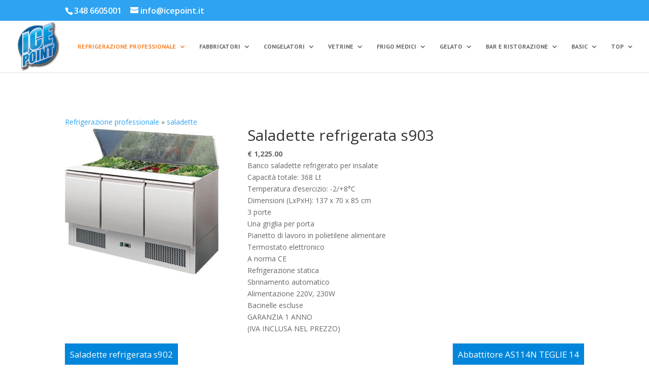

--- FILE ---
content_type: text/html; charset=UTF-8
request_url: https://www.icepoint.it/product/saladette-refrigerata-5/
body_size: 10778
content:
<!DOCTYPE html>
<!--[if IE 6]>
<html id="ie6" lang="it-IT">
<![endif]-->
<!--[if IE 7]>
<html id="ie7" lang="it-IT">
<![endif]-->
<!--[if IE 8]>
<html id="ie8" lang="it-IT">
<![endif]-->
<!--[if !(IE 6) | !(IE 7) | !(IE 8)  ]><!-->
<html lang="it-IT">
<!--<![endif]-->
<head>
	<meta charset="UTF-8" />
			
	<meta http-equiv="X-UA-Compatible" content="IE=edge">
	<link rel="pingback" href="https://www.icepoint.it/site/xmlrpc.php" />

		<!--[if lt IE 9]>
	<script src="https://www.icepoint.it/site/wp-content/themes/Divi/js/html5.js" type="text/javascript"></script>
	<![endif]-->

	<script type="text/javascript">
		document.documentElement.className = 'js';
	</script>

	<script>var et_site_url='https://www.icepoint.it/site';var et_post_id='123';function et_core_page_resource_fallback(a,b){"undefined"===typeof b&&(b=a.sheet.cssRules&&0===a.sheet.cssRules.length);b&&(a.onerror=null,a.onload=null,a.href?a.href=et_site_url+"/?et_core_page_resource="+a.id+et_post_id:a.src&&(a.src=et_site_url+"/?et_core_page_resource="+a.id+et_post_id))}
</script><meta name='robots' content='index, follow, max-image-preview:large, max-snippet:-1, max-video-preview:-1' />

	<!-- This site is optimized with the Yoast SEO plugin v20.1 - https://yoast.com/wordpress/plugins/seo/ -->
	<title>saladette - Saladette refrigerata s903 - Ice Point</title>
	<link rel="canonical" href="https://www.icepoint.it/product/saladette-refrigerata-5/" />
	<meta property="og:locale" content="it_IT" />
	<meta property="og:type" content="article" />
	<meta property="og:title" content="saladette - Saladette refrigerata s903 - Ice Point" />
	<meta property="og:description" content="Banco saladette refrigerato per insalate Capacità totale: 368 Lt Temperatura d&#8217;esercizio: -2/+8°C Dimensioni (LxPxH): 137 x 70 x 85 cm 3 porte Una griglia per porta Pianetto di lavoro in polietilene alimentare Termostato elettronico A norma CE Refrigerazione statica Sbrinamento automatico Alimentazione 220V, 230W Bacinelle escluse GARANZIA 1 ANNO (IVA INCLUSA NEL PREZZO)" />
	<meta property="og:url" content="https://www.icepoint.it/product/saladette-refrigerata-5/" />
	<meta property="og:site_name" content="Ice Point" />
	<meta property="og:image" content="https://www.icepoint.it/site/wp-content/uploads/2018/04/12870_2.jpg" />
	<meta property="og:image:width" content="500" />
	<meta property="og:image:height" content="476" />
	<meta property="og:image:type" content="image/jpeg" />
	<meta name="twitter:card" content="summary_large_image" />
	<script type="application/ld+json" class="yoast-schema-graph">{"@context":"https://schema.org","@graph":[{"@type":"WebPage","@id":"https://www.icepoint.it/product/saladette-refrigerata-5/","url":"https://www.icepoint.it/product/saladette-refrigerata-5/","name":"saladette - Saladette refrigerata s903 - Ice Point","isPartOf":{"@id":"https://www.icepoint.it/#website"},"primaryImageOfPage":{"@id":"https://www.icepoint.it/product/saladette-refrigerata-5/#primaryimage"},"image":{"@id":"https://www.icepoint.it/product/saladette-refrigerata-5/#primaryimage"},"thumbnailUrl":"https://www.icepoint.it/site/wp-content/uploads/2018/04/12870_2.jpg","datePublished":"2018-04-03T09:23:09+00:00","dateModified":"2018-04-03T09:23:09+00:00","breadcrumb":{"@id":"https://www.icepoint.it/product/saladette-refrigerata-5/#breadcrumb"},"inLanguage":"it-IT","potentialAction":[{"@type":"ReadAction","target":["https://www.icepoint.it/product/saladette-refrigerata-5/"]}]},{"@type":"ImageObject","inLanguage":"it-IT","@id":"https://www.icepoint.it/product/saladette-refrigerata-5/#primaryimage","url":"https://www.icepoint.it/site/wp-content/uploads/2018/04/12870_2.jpg","contentUrl":"https://www.icepoint.it/site/wp-content/uploads/2018/04/12870_2.jpg","width":500,"height":476},{"@type":"BreadcrumbList","@id":"https://www.icepoint.it/product/saladette-refrigerata-5/#breadcrumb","itemListElement":[{"@type":"ListItem","position":1,"name":"Home","item":"https://www.icepoint.it/"},{"@type":"ListItem","position":2,"name":"Saladette refrigerata s903"}]},{"@type":"WebSite","@id":"https://www.icepoint.it/#website","url":"https://www.icepoint.it/","name":"Ice Point","description":"Refrigerazione Alimentare","potentialAction":[{"@type":"SearchAction","target":{"@type":"EntryPoint","urlTemplate":"https://www.icepoint.it/?s={search_term_string}"},"query-input":"required name=search_term_string"}],"inLanguage":"it-IT"}]}</script>
	<!-- / Yoast SEO plugin. -->


<link rel='dns-prefetch' href='//fonts.googleapis.com' />
<link rel="alternate" type="application/rss+xml" title="Ice Point &raquo; Feed" href="https://www.icepoint.it/feed/" />
<link rel="alternate" type="application/rss+xml" title="Ice Point &raquo; Feed dei commenti" href="https://www.icepoint.it/comments/feed/" />
<script type="text/javascript">
window._wpemojiSettings = {"baseUrl":"https:\/\/s.w.org\/images\/core\/emoji\/14.0.0\/72x72\/","ext":".png","svgUrl":"https:\/\/s.w.org\/images\/core\/emoji\/14.0.0\/svg\/","svgExt":".svg","source":{"concatemoji":"https:\/\/www.icepoint.it\/site\/wp-includes\/js\/wp-emoji-release.min.js?ver=6.1.9"}};
/*! This file is auto-generated */
!function(e,a,t){var n,r,o,i=a.createElement("canvas"),p=i.getContext&&i.getContext("2d");function s(e,t){var a=String.fromCharCode,e=(p.clearRect(0,0,i.width,i.height),p.fillText(a.apply(this,e),0,0),i.toDataURL());return p.clearRect(0,0,i.width,i.height),p.fillText(a.apply(this,t),0,0),e===i.toDataURL()}function c(e){var t=a.createElement("script");t.src=e,t.defer=t.type="text/javascript",a.getElementsByTagName("head")[0].appendChild(t)}for(o=Array("flag","emoji"),t.supports={everything:!0,everythingExceptFlag:!0},r=0;r<o.length;r++)t.supports[o[r]]=function(e){if(p&&p.fillText)switch(p.textBaseline="top",p.font="600 32px Arial",e){case"flag":return s([127987,65039,8205,9895,65039],[127987,65039,8203,9895,65039])?!1:!s([55356,56826,55356,56819],[55356,56826,8203,55356,56819])&&!s([55356,57332,56128,56423,56128,56418,56128,56421,56128,56430,56128,56423,56128,56447],[55356,57332,8203,56128,56423,8203,56128,56418,8203,56128,56421,8203,56128,56430,8203,56128,56423,8203,56128,56447]);case"emoji":return!s([129777,127995,8205,129778,127999],[129777,127995,8203,129778,127999])}return!1}(o[r]),t.supports.everything=t.supports.everything&&t.supports[o[r]],"flag"!==o[r]&&(t.supports.everythingExceptFlag=t.supports.everythingExceptFlag&&t.supports[o[r]]);t.supports.everythingExceptFlag=t.supports.everythingExceptFlag&&!t.supports.flag,t.DOMReady=!1,t.readyCallback=function(){t.DOMReady=!0},t.supports.everything||(n=function(){t.readyCallback()},a.addEventListener?(a.addEventListener("DOMContentLoaded",n,!1),e.addEventListener("load",n,!1)):(e.attachEvent("onload",n),a.attachEvent("onreadystatechange",function(){"complete"===a.readyState&&t.readyCallback()})),(e=t.source||{}).concatemoji?c(e.concatemoji):e.wpemoji&&e.twemoji&&(c(e.twemoji),c(e.wpemoji)))}(window,document,window._wpemojiSettings);
</script>
<meta content="Icepopint Divi Child v.1.0.0" name="generator"/><style type="text/css">
img.wp-smiley,
img.emoji {
	display: inline !important;
	border: none !important;
	box-shadow: none !important;
	height: 1em !important;
	width: 1em !important;
	margin: 0 0.07em !important;
	vertical-align: -0.1em !important;
	background: none !important;
	padding: 0 !important;
}
</style>
	<link rel='stylesheet' id='wp-block-library-css' href='https://www.icepoint.it/site/wp-includes/css/dist/block-library/style.min.css?ver=6.1.9' type='text/css' media='all' />
<link rel='stylesheet' id='classic-theme-styles-css' href='https://www.icepoint.it/site/wp-includes/css/classic-themes.min.css?ver=1' type='text/css' media='all' />
<style id='global-styles-inline-css' type='text/css'>
body{--wp--preset--color--black: #000000;--wp--preset--color--cyan-bluish-gray: #abb8c3;--wp--preset--color--white: #ffffff;--wp--preset--color--pale-pink: #f78da7;--wp--preset--color--vivid-red: #cf2e2e;--wp--preset--color--luminous-vivid-orange: #ff6900;--wp--preset--color--luminous-vivid-amber: #fcb900;--wp--preset--color--light-green-cyan: #7bdcb5;--wp--preset--color--vivid-green-cyan: #00d084;--wp--preset--color--pale-cyan-blue: #8ed1fc;--wp--preset--color--vivid-cyan-blue: #0693e3;--wp--preset--color--vivid-purple: #9b51e0;--wp--preset--gradient--vivid-cyan-blue-to-vivid-purple: linear-gradient(135deg,rgba(6,147,227,1) 0%,rgb(155,81,224) 100%);--wp--preset--gradient--light-green-cyan-to-vivid-green-cyan: linear-gradient(135deg,rgb(122,220,180) 0%,rgb(0,208,130) 100%);--wp--preset--gradient--luminous-vivid-amber-to-luminous-vivid-orange: linear-gradient(135deg,rgba(252,185,0,1) 0%,rgba(255,105,0,1) 100%);--wp--preset--gradient--luminous-vivid-orange-to-vivid-red: linear-gradient(135deg,rgba(255,105,0,1) 0%,rgb(207,46,46) 100%);--wp--preset--gradient--very-light-gray-to-cyan-bluish-gray: linear-gradient(135deg,rgb(238,238,238) 0%,rgb(169,184,195) 100%);--wp--preset--gradient--cool-to-warm-spectrum: linear-gradient(135deg,rgb(74,234,220) 0%,rgb(151,120,209) 20%,rgb(207,42,186) 40%,rgb(238,44,130) 60%,rgb(251,105,98) 80%,rgb(254,248,76) 100%);--wp--preset--gradient--blush-light-purple: linear-gradient(135deg,rgb(255,206,236) 0%,rgb(152,150,240) 100%);--wp--preset--gradient--blush-bordeaux: linear-gradient(135deg,rgb(254,205,165) 0%,rgb(254,45,45) 50%,rgb(107,0,62) 100%);--wp--preset--gradient--luminous-dusk: linear-gradient(135deg,rgb(255,203,112) 0%,rgb(199,81,192) 50%,rgb(65,88,208) 100%);--wp--preset--gradient--pale-ocean: linear-gradient(135deg,rgb(255,245,203) 0%,rgb(182,227,212) 50%,rgb(51,167,181) 100%);--wp--preset--gradient--electric-grass: linear-gradient(135deg,rgb(202,248,128) 0%,rgb(113,206,126) 100%);--wp--preset--gradient--midnight: linear-gradient(135deg,rgb(2,3,129) 0%,rgb(40,116,252) 100%);--wp--preset--duotone--dark-grayscale: url('#wp-duotone-dark-grayscale');--wp--preset--duotone--grayscale: url('#wp-duotone-grayscale');--wp--preset--duotone--purple-yellow: url('#wp-duotone-purple-yellow');--wp--preset--duotone--blue-red: url('#wp-duotone-blue-red');--wp--preset--duotone--midnight: url('#wp-duotone-midnight');--wp--preset--duotone--magenta-yellow: url('#wp-duotone-magenta-yellow');--wp--preset--duotone--purple-green: url('#wp-duotone-purple-green');--wp--preset--duotone--blue-orange: url('#wp-duotone-blue-orange');--wp--preset--font-size--small: 13px;--wp--preset--font-size--medium: 20px;--wp--preset--font-size--large: 36px;--wp--preset--font-size--x-large: 42px;--wp--preset--spacing--20: 0.44rem;--wp--preset--spacing--30: 0.67rem;--wp--preset--spacing--40: 1rem;--wp--preset--spacing--50: 1.5rem;--wp--preset--spacing--60: 2.25rem;--wp--preset--spacing--70: 3.38rem;--wp--preset--spacing--80: 5.06rem;}:where(.is-layout-flex){gap: 0.5em;}body .is-layout-flow > .alignleft{float: left;margin-inline-start: 0;margin-inline-end: 2em;}body .is-layout-flow > .alignright{float: right;margin-inline-start: 2em;margin-inline-end: 0;}body .is-layout-flow > .aligncenter{margin-left: auto !important;margin-right: auto !important;}body .is-layout-constrained > .alignleft{float: left;margin-inline-start: 0;margin-inline-end: 2em;}body .is-layout-constrained > .alignright{float: right;margin-inline-start: 2em;margin-inline-end: 0;}body .is-layout-constrained > .aligncenter{margin-left: auto !important;margin-right: auto !important;}body .is-layout-constrained > :where(:not(.alignleft):not(.alignright):not(.alignfull)){max-width: var(--wp--style--global--content-size);margin-left: auto !important;margin-right: auto !important;}body .is-layout-constrained > .alignwide{max-width: var(--wp--style--global--wide-size);}body .is-layout-flex{display: flex;}body .is-layout-flex{flex-wrap: wrap;align-items: center;}body .is-layout-flex > *{margin: 0;}:where(.wp-block-columns.is-layout-flex){gap: 2em;}.has-black-color{color: var(--wp--preset--color--black) !important;}.has-cyan-bluish-gray-color{color: var(--wp--preset--color--cyan-bluish-gray) !important;}.has-white-color{color: var(--wp--preset--color--white) !important;}.has-pale-pink-color{color: var(--wp--preset--color--pale-pink) !important;}.has-vivid-red-color{color: var(--wp--preset--color--vivid-red) !important;}.has-luminous-vivid-orange-color{color: var(--wp--preset--color--luminous-vivid-orange) !important;}.has-luminous-vivid-amber-color{color: var(--wp--preset--color--luminous-vivid-amber) !important;}.has-light-green-cyan-color{color: var(--wp--preset--color--light-green-cyan) !important;}.has-vivid-green-cyan-color{color: var(--wp--preset--color--vivid-green-cyan) !important;}.has-pale-cyan-blue-color{color: var(--wp--preset--color--pale-cyan-blue) !important;}.has-vivid-cyan-blue-color{color: var(--wp--preset--color--vivid-cyan-blue) !important;}.has-vivid-purple-color{color: var(--wp--preset--color--vivid-purple) !important;}.has-black-background-color{background-color: var(--wp--preset--color--black) !important;}.has-cyan-bluish-gray-background-color{background-color: var(--wp--preset--color--cyan-bluish-gray) !important;}.has-white-background-color{background-color: var(--wp--preset--color--white) !important;}.has-pale-pink-background-color{background-color: var(--wp--preset--color--pale-pink) !important;}.has-vivid-red-background-color{background-color: var(--wp--preset--color--vivid-red) !important;}.has-luminous-vivid-orange-background-color{background-color: var(--wp--preset--color--luminous-vivid-orange) !important;}.has-luminous-vivid-amber-background-color{background-color: var(--wp--preset--color--luminous-vivid-amber) !important;}.has-light-green-cyan-background-color{background-color: var(--wp--preset--color--light-green-cyan) !important;}.has-vivid-green-cyan-background-color{background-color: var(--wp--preset--color--vivid-green-cyan) !important;}.has-pale-cyan-blue-background-color{background-color: var(--wp--preset--color--pale-cyan-blue) !important;}.has-vivid-cyan-blue-background-color{background-color: var(--wp--preset--color--vivid-cyan-blue) !important;}.has-vivid-purple-background-color{background-color: var(--wp--preset--color--vivid-purple) !important;}.has-black-border-color{border-color: var(--wp--preset--color--black) !important;}.has-cyan-bluish-gray-border-color{border-color: var(--wp--preset--color--cyan-bluish-gray) !important;}.has-white-border-color{border-color: var(--wp--preset--color--white) !important;}.has-pale-pink-border-color{border-color: var(--wp--preset--color--pale-pink) !important;}.has-vivid-red-border-color{border-color: var(--wp--preset--color--vivid-red) !important;}.has-luminous-vivid-orange-border-color{border-color: var(--wp--preset--color--luminous-vivid-orange) !important;}.has-luminous-vivid-amber-border-color{border-color: var(--wp--preset--color--luminous-vivid-amber) !important;}.has-light-green-cyan-border-color{border-color: var(--wp--preset--color--light-green-cyan) !important;}.has-vivid-green-cyan-border-color{border-color: var(--wp--preset--color--vivid-green-cyan) !important;}.has-pale-cyan-blue-border-color{border-color: var(--wp--preset--color--pale-cyan-blue) !important;}.has-vivid-cyan-blue-border-color{border-color: var(--wp--preset--color--vivid-cyan-blue) !important;}.has-vivid-purple-border-color{border-color: var(--wp--preset--color--vivid-purple) !important;}.has-vivid-cyan-blue-to-vivid-purple-gradient-background{background: var(--wp--preset--gradient--vivid-cyan-blue-to-vivid-purple) !important;}.has-light-green-cyan-to-vivid-green-cyan-gradient-background{background: var(--wp--preset--gradient--light-green-cyan-to-vivid-green-cyan) !important;}.has-luminous-vivid-amber-to-luminous-vivid-orange-gradient-background{background: var(--wp--preset--gradient--luminous-vivid-amber-to-luminous-vivid-orange) !important;}.has-luminous-vivid-orange-to-vivid-red-gradient-background{background: var(--wp--preset--gradient--luminous-vivid-orange-to-vivid-red) !important;}.has-very-light-gray-to-cyan-bluish-gray-gradient-background{background: var(--wp--preset--gradient--very-light-gray-to-cyan-bluish-gray) !important;}.has-cool-to-warm-spectrum-gradient-background{background: var(--wp--preset--gradient--cool-to-warm-spectrum) !important;}.has-blush-light-purple-gradient-background{background: var(--wp--preset--gradient--blush-light-purple) !important;}.has-blush-bordeaux-gradient-background{background: var(--wp--preset--gradient--blush-bordeaux) !important;}.has-luminous-dusk-gradient-background{background: var(--wp--preset--gradient--luminous-dusk) !important;}.has-pale-ocean-gradient-background{background: var(--wp--preset--gradient--pale-ocean) !important;}.has-electric-grass-gradient-background{background: var(--wp--preset--gradient--electric-grass) !important;}.has-midnight-gradient-background{background: var(--wp--preset--gradient--midnight) !important;}.has-small-font-size{font-size: var(--wp--preset--font-size--small) !important;}.has-medium-font-size{font-size: var(--wp--preset--font-size--medium) !important;}.has-large-font-size{font-size: var(--wp--preset--font-size--large) !important;}.has-x-large-font-size{font-size: var(--wp--preset--font-size--x-large) !important;}
.wp-block-navigation a:where(:not(.wp-element-button)){color: inherit;}
:where(.wp-block-columns.is-layout-flex){gap: 2em;}
.wp-block-pullquote{font-size: 1.5em;line-height: 1.6;}
</style>
<link rel='stylesheet' id='contact-form-7-css' href='https://www.icepoint.it/site/wp-content/plugins/contact-form-7/includes/css/styles.css?ver=5.7.3' type='text/css' media='all' />
<link rel='stylesheet' id='icepoint-css' href='https://www.icepoint.it/site/wp-content/themes/Divi/style.css?ver=6.1.9' type='text/css' media='all' />
<link rel='stylesheet' id='divi-fonts-css' href='https://fonts.googleapis.com/css?family=Open+Sans:300italic,400italic,600italic,700italic,800italic,400,300,600,700,800&#038;subset=latin,latin-ext' type='text/css' media='all' />
<link rel='stylesheet' id='divi-style-css' href='https://www.icepoint.it/site/wp-content/themes/icepoint-divi-child/style.css?ver=3.0.100' type='text/css' media='all' />
<link rel='stylesheet' id='et-builder-googlefonts-cached-css' href='https://fonts.googleapis.com/css?family=PT+Sans%3Aregular%2Citalic%2C700%2C700italic&#038;ver=6.1.9#038;subset=latin,latin-ext' type='text/css' media='all' />
<link rel='stylesheet' id='dashicons-css' href='https://www.icepoint.it/site/wp-includes/css/dashicons.min.css?ver=6.1.9' type='text/css' media='all' />
<script type='text/javascript' src='https://www.icepoint.it/site/wp-includes/js/jquery/jquery.min.js?ver=3.6.1' id='jquery-core-js'></script>
<script type='text/javascript' src='https://www.icepoint.it/site/wp-includes/js/jquery/jquery-migrate.min.js?ver=3.3.2' id='jquery-migrate-js'></script>
<link rel="https://api.w.org/" href="https://www.icepoint.it/wp-json/" /><link rel="EditURI" type="application/rsd+xml" title="RSD" href="https://www.icepoint.it/site/xmlrpc.php?rsd" />
<link rel="wlwmanifest" type="application/wlwmanifest+xml" href="https://www.icepoint.it/site/wp-includes/wlwmanifest.xml" />
<meta name="generator" content="WordPress 6.1.9" />
<link rel='shortlink' href='https://www.icepoint.it/?p=123' />
<link rel="alternate" type="application/json+oembed" href="https://www.icepoint.it/wp-json/oembed/1.0/embed?url=https%3A%2F%2Fwww.icepoint.it%2Fproduct%2Fsaladette-refrigerata-5%2F" />
<link rel="alternate" type="text/xml+oembed" href="https://www.icepoint.it/wp-json/oembed/1.0/embed?url=https%3A%2F%2Fwww.icepoint.it%2Fproduct%2Fsaladette-refrigerata-5%2F&#038;format=xml" />
	<style>
		.home et_pb_column{
			position: relative;
		}
		.home .offerta.nuovo{
			left: auto;
			top: -10px;
			right: -10px;
			z-index: 10;
		}
		.home .offerta{
			position: absolute;
			left: -10px;
			top: -50px;
			padding: 10px;
			color: #fff;
			background: #2ea3f2;
			font-size:2rem;
			border-radius: 4px;
		}
	</style>
	<meta name="viewport" content="width=device-width, initial-scale=1.0, maximum-scale=1.0, user-scalable=0" /><link rel="stylesheet" id="et-divi-customizer-global-cached-inline-styles" href="https://www.icepoint.it/site/wp-content/cache/et/global/et-divi-customizer-global-17639038375146.min.css" onerror="et_core_page_resource_fallback(this, true)" onload="et_core_page_resource_fallback(this)" /></head>
<body class="product-template-default single single-product postid-123 et_pb_button_helper_class et_fullwidth_nav et_fixed_nav et_show_nav et_cover_background et_secondary_nav_enabled et_pb_gutter osx et_pb_gutters3 et_primary_nav_dropdown_animation_fade et_secondary_nav_dropdown_animation_fade et_pb_footer_columns4 et_header_style_left et_right_sidebar et_divi_theme et_minified_js et_minified_css">
	<div id="page-container">

			<div id="top-header">
			<div class="container clearfix">

			
				<div id="et-info">
									<span id="et-info-phone">348 6605001</span>
				
									<a href="mailto:info@icepoint.it"><span id="et-info-email">info@icepoint.it</span></a>
				
								</div> <!-- #et-info -->

			
				<div id="et-secondary-menu">
								</div> <!-- #et-secondary-menu -->

			</div> <!-- .container -->
		</div> <!-- #top-header -->
	
	
		<header id="main-header" data-height-onload="87">
			<div class="container clearfix et_menu_container">
							<div class="logo_container">
					<span class="logo_helper"></span>
					<a href="https://www.icepoint.it/">
						<img src="//www.icepoint.it/site/wp-content/uploads/2018/04/ice-point.png" alt="Ice Point" id="logo" data-height-percentage="96" />
					</a>
				</div>
				<div id="et-top-navigation" data-height="87" data-fixed-height="59">
											<nav id="top-menu-nav">
						<ul id="top-menu" class="nav"><li id="menu-item-2452" class="menu-item menu-item-type-taxonomy menu-item-object-category current-product-ancestor menu-item-has-children menu-item-2452"><a href="https://www.icepoint.it/category/refrigerazione/">Refrigerazione professionale</a>
<ul class="sub-menu">
	<li id="menu-item-2458" class="menu-item menu-item-type-taxonomy menu-item-object-category menu-item-2458"><a href="https://www.icepoint.it/category/refrigerazione/armadi-refrigerati/">armadi frigo refrigerati</a></li>
	<li id="menu-item-2459" class="menu-item menu-item-type-taxonomy menu-item-object-category current-product-ancestor current-menu-parent current-product-parent menu-item-2459"><a href="https://www.icepoint.it/category/refrigerazione/saladette/">saladette</a></li>
	<li id="menu-item-2460" class="menu-item menu-item-type-taxonomy menu-item-object-category menu-item-2460"><a href="https://www.icepoint.it/category/refrigerazione/tavoli-refrigerati/">tavoli refrigerati</a></li>
	<li id="menu-item-2461" class="menu-item menu-item-type-taxonomy menu-item-object-category menu-item-2461"><a href="https://www.icepoint.it/category/refrigerazione/alzatine-refrigerate/">alzatine refrigerate</a></li>
	<li id="menu-item-2462" class="menu-item menu-item-type-taxonomy menu-item-object-category menu-item-2462"><a href="https://www.icepoint.it/category/refrigerazione/abbattitori/">abbattitori di temperatutra</a></li>
	<li id="menu-item-2463" class="menu-item menu-item-type-taxonomy menu-item-object-category menu-item-2463"><a href="https://www.icepoint.it/category/refrigerazione/espositori-da-appoggio/">Espositori da appoggio</a></li>
	<li id="menu-item-2464" class="menu-item menu-item-type-taxonomy menu-item-object-category menu-item-2464"><a href="https://www.icepoint.it/category/refrigerazione/espositori/">espositori</a></li>
	<li id="menu-item-2465" class="menu-item menu-item-type-taxonomy menu-item-object-category menu-item-2465"><a href="https://www.icepoint.it/category/refrigeratori-eco/armadi-gastronomia/">armadi gastronomia</a></li>
	<li id="menu-item-2466" class="menu-item menu-item-type-taxonomy menu-item-object-category menu-item-2466"><a href="https://www.icepoint.it/category/refrigerazione/banchi-gastronomia/">banchi gastronomia</a></li>
	<li id="menu-item-2467" class="menu-item menu-item-type-taxonomy menu-item-object-category menu-item-2467"><a href="https://www.icepoint.it/category/refrigerazione/carrelli-refrigerati/">carrelli refrigerati</a></li>
	<li id="menu-item-2468" class="menu-item menu-item-type-taxonomy menu-item-object-category menu-item-2468"><a href="https://www.icepoint.it/category/refrigerazione/banchi-pesce/">banchi pesce</a></li>
	<li id="menu-item-2469" class="menu-item menu-item-type-taxonomy menu-item-object-category menu-item-2469"><a href="https://www.icepoint.it/category/refrigerazione/tavoli-pizzeria/">tavoli pizzeria</a></li>
</ul>
</li>
<li id="menu-item-2453" class="menu-item menu-item-type-taxonomy menu-item-object-category menu-item-has-children menu-item-2453"><a href="https://www.icepoint.it/category/fabbricatori-di-ghiaccio/">Fabbricatori</a>
<ul class="sub-menu">
	<li id="menu-item-2454" class="menu-item menu-item-type-taxonomy menu-item-object-category menu-item-2454"><a href="https://www.icepoint.it/category/fabbricatori-di-ghiaccio/scaglie-piatte/">scaglie piatte</a></li>
	<li id="menu-item-2455" class="menu-item menu-item-type-taxonomy menu-item-object-category menu-item-2455"><a href="https://www.icepoint.it/category/fabbricatori-di-ghiaccio/cubetti/">cubetti</a></li>
	<li id="menu-item-2456" class="menu-item menu-item-type-taxonomy menu-item-object-category menu-item-2456"><a href="https://www.icepoint.it/category/fabbricatori-di-ghiaccio/scaglie-granulari/">scaglie granulari</a></li>
	<li id="menu-item-2457" class="menu-item menu-item-type-taxonomy menu-item-object-category menu-item-2457"><a href="https://www.icepoint.it/category/fabbricatori-di-ghiaccio/contenitori/">contenitori</a></li>
</ul>
</li>
<li id="menu-item-2813" class="menu-item menu-item-type-taxonomy menu-item-object-category menu-item-has-children menu-item-2813"><a href="https://www.icepoint.it/category/congelatori/">Congelatori</a>
<ul class="sub-menu">
	<li id="menu-item-2473" class="menu-item menu-item-type-taxonomy menu-item-object-category menu-item-2473"><a href="https://www.icepoint.it/category/congelatori/ice-bomb/">Ice bomb</a></li>
	<li id="menu-item-2474" class="menu-item menu-item-type-taxonomy menu-item-object-category menu-item-2474"><a href="https://www.icepoint.it/category/congelatori/frigo-a-pozzetto/">Frigo a pozzetto</a></li>
	<li id="menu-item-2475" class="menu-item menu-item-type-taxonomy menu-item-object-category menu-item-2475"><a href="https://www.icepoint.it/category/congelatori/congelatori-a-pozzo/">Congelatori a pozzo</a></li>
	<li id="menu-item-2476" class="menu-item menu-item-type-taxonomy menu-item-object-category menu-item-2476"><a href="https://www.icepoint.it/category/congelatori/isole-surgelati/">Isole surgelati</a></li>
	<li id="menu-item-2477" class="menu-item menu-item-type-taxonomy menu-item-object-category menu-item-2477"><a href="https://www.icepoint.it/category/congelatori/raffreddatori-birra/">Raffreddatori birra</a></li>
</ul>
</li>
<li id="menu-item-2478" class="menu-item menu-item-type-taxonomy menu-item-object-category menu-item-has-children menu-item-2478"><a href="https://www.icepoint.it/category/vetrine-frigo/">vetrine</a>
<ul class="sub-menu">
	<li id="menu-item-2485" class="menu-item menu-item-type-taxonomy menu-item-object-category menu-item-2485"><a href="https://www.icepoint.it/category/vetrine-frigo/vetrine-vino/">vetrine vino</a></li>
	<li id="menu-item-2484" class="menu-item menu-item-type-taxonomy menu-item-object-category menu-item-2484"><a href="https://www.icepoint.it/category/vetrine-frigo/vetrine-show/">vetrine show</a></li>
	<li id="menu-item-2483" class="menu-item menu-item-type-taxonomy menu-item-object-category menu-item-2483"><a href="https://www.icepoint.it/category/vetrine-frigo/sottobanchi/">sottobanchi</a></li>
	<li id="menu-item-2481" class="menu-item menu-item-type-taxonomy menu-item-object-category menu-item-2481"><a href="https://www.icepoint.it/category/vetrine-frigo/vetrine-pasticceria/">Vetrine pasticceria</a></li>
	<li id="menu-item-2482" class="menu-item menu-item-type-taxonomy menu-item-object-category menu-item-2482"><a href="https://www.icepoint.it/category/vetrine-frigo/vetrine-congelatori/">Vetrine congelatori</a></li>
	<li id="menu-item-2480" class="menu-item menu-item-type-taxonomy menu-item-object-category menu-item-2480"><a href="https://www.icepoint.it/category/vetrine-frigo/vetrine-farmacia/">vetrine farmacia</a></li>
	<li id="menu-item-2486" class="menu-item menu-item-type-taxonomy menu-item-object-category menu-item-2486"><a href="https://www.icepoint.it/category/vetrine-frigo/frigo-alberghi/">frigo alberghi</a></li>
	<li id="menu-item-2492" class="menu-item menu-item-type-taxonomy menu-item-object-category menu-item-2492"><a href="https://www.icepoint.it/category/vetrine-frigo/vetrine-da-appoggio/">vetrine da appoggio</a></li>
	<li id="menu-item-2491" class="menu-item menu-item-type-taxonomy menu-item-object-category menu-item-2491"><a href="https://www.icepoint.it/category/vetrine-frigo/isole-buffet-fredde/">isole buffet fredde</a></li>
	<li id="menu-item-2490" class="menu-item menu-item-type-taxonomy menu-item-object-category menu-item-2490"><a href="https://www.icepoint.it/category/vetrine-frigo/vetrinette-da-bar/">vetrinette da bar</a></li>
	<li id="menu-item-2489" class="menu-item menu-item-type-taxonomy menu-item-object-category menu-item-2489"><a href="https://www.icepoint.it/category/vetrine-frigo/minimarket/">Minimarket</a></li>
	<li id="menu-item-2488" class="menu-item menu-item-type-taxonomy menu-item-object-category menu-item-2488"><a href="https://www.icepoint.it/category/vetrine-frigo/easy-bar/">Easy bar</a></li>
	<li id="menu-item-2487" class="menu-item menu-item-type-taxonomy menu-item-object-category menu-item-2487"><a href="https://www.icepoint.it/category/refrigeratori-verticali/">Refrigeratori verticali</a></li>
</ul>
</li>
<li id="menu-item-2498" class="menu-item menu-item-type-taxonomy menu-item-object-category menu-item-has-children menu-item-2498"><a href="https://www.icepoint.it/category/frigo-medici/">frigo medici</a>
<ul class="sub-menu">
	<li id="menu-item-2499" class="menu-item menu-item-type-taxonomy menu-item-object-category menu-item-2499"><a href="https://www.icepoint.it/category/frigo-medici/porta-a-vetro/">porta a vetro</a></li>
	<li id="menu-item-2500" class="menu-item menu-item-type-taxonomy menu-item-object-category menu-item-2500"><a href="https://www.icepoint.it/category/frigo-medici/porta-ceca/">porta ceca</a></li>
	<li id="menu-item-2497" class="menu-item menu-item-type-taxonomy menu-item-object-category menu-item-2497"><a href="https://www.icepoint.it/category/frigo-medici/congelatori-superpolo/">congelatori superpolo</a></li>
	<li id="menu-item-2501" class="menu-item menu-item-type-taxonomy menu-item-object-category menu-item-2501"><a href="https://www.icepoint.it/category/ultrafreezer/">ultrafreezer</a></li>
	<li id="menu-item-2502" class="menu-item menu-item-type-taxonomy menu-item-object-category menu-item-2502"><a href="https://www.icepoint.it/category/emoteca-4c/">emoteca +4c°</a></li>
	<li id="menu-item-2503" class="menu-item menu-item-type-taxonomy menu-item-object-category menu-item-2503"><a href="https://www.icepoint.it/category/frigo-portatili/">frigo portatili</a></li>
</ul>
</li>
<li id="menu-item-2508" class="menu-item menu-item-type-taxonomy menu-item-object-category menu-item-has-children menu-item-2508"><a href="https://www.icepoint.it/category/macchine-per-gelato/">gelato</a>
<ul class="sub-menu">
	<li id="menu-item-2787" class="menu-item menu-item-type-taxonomy menu-item-object-category menu-item-2787"><a href="https://www.icepoint.it/category/macchine-per-gelato/vetrine-gelato/">Vetrine gelato</a></li>
	<li id="menu-item-2509" class="menu-item menu-item-type-taxonomy menu-item-object-category menu-item-2509"><a href="https://www.icepoint.it/category/macchine-per-gelato/mantecatori/">Mantecatori</a></li>
	<li id="menu-item-2510" class="menu-item menu-item-type-taxonomy menu-item-object-category menu-item-2510"><a href="https://www.icepoint.it/category/macchine-per-gelato/pastorizzatori/">Pastorizzatori</a></li>
	<li id="menu-item-2511" class="menu-item menu-item-type-taxonomy menu-item-object-category menu-item-2511"><a href="https://www.icepoint.it/category/macchine-per-gelato/montapanna/">Montapanna</a></li>
	<li id="menu-item-2512" class="menu-item menu-item-type-taxonomy menu-item-object-category menu-item-2512"><a href="https://www.icepoint.it/category/macchine-per-gelato/macchine-soft/">Macchine Soft</a></li>
	<li id="menu-item-2513" class="menu-item menu-item-type-taxonomy menu-item-object-category menu-item-2513"><a href="https://www.icepoint.it/category/macchine-per-gelato/cuoci-crema/">Cuoci crema</a></li>
</ul>
</li>
<li id="menu-item-2571" class="menu-item menu-item-type-taxonomy menu-item-object-category menu-item-has-children menu-item-2571"><a href="https://www.icepoint.it/category/bar-ristorazione/">Bar e ristorazione</a>
<ul class="sub-menu">
	<li id="menu-item-2731" class="menu-item menu-item-type-taxonomy menu-item-object-category menu-item-2731"><a href="https://www.icepoint.it/category/tritaghiaccio/">Tritaghiaccio</a></li>
	<li id="menu-item-2693" class="menu-item menu-item-type-taxonomy menu-item-object-category menu-item-2693"><a href="https://www.icepoint.it/category/bar-ristorazione/armadi-ristorazione/">Armadi ristorazione</a></li>
	<li id="menu-item-2577" class="menu-item menu-item-type-taxonomy menu-item-object-category menu-item-2577"><a href="https://www.icepoint.it/category/bar-ristorazione/minibar/">Minibar</a></li>
	<li id="menu-item-2701" class="menu-item menu-item-type-taxonomy menu-item-object-category menu-item-2701"><a href="https://www.icepoint.it/category/fornetti/">Fornetti</a></li>
	<li id="menu-item-2702" class="menu-item menu-item-type-taxonomy menu-item-object-category menu-item-2702"><a href="https://www.icepoint.it/category/vetrine-frigo/easy-bar/">Easy bar</a></li>
	<li id="menu-item-2792" class="menu-item menu-item-type-taxonomy menu-item-object-category menu-item-2792"><a href="https://www.icepoint.it/category/work-station/">Work station</a></li>
</ul>
</li>
<li id="menu-item-2707" class="menu-item menu-item-type-taxonomy menu-item-object-category menu-item-has-children menu-item-2707"><a href="https://www.icepoint.it/category/refrigeratori-eco/">Basic</a>
<ul class="sub-menu">
	<li id="menu-item-2709" class="menu-item menu-item-type-taxonomy menu-item-object-category menu-item-2709"><a href="https://www.icepoint.it/category/refrigeratori-eco/tavoli/">Tavoli</a></li>
	<li id="menu-item-2710" class="menu-item menu-item-type-taxonomy menu-item-object-category menu-item-2710"><a href="https://www.icepoint.it/category/refrigeratori-eco/tavoli-pizza/">Tavoli pizza</a></li>
	<li id="menu-item-2729" class="menu-item menu-item-type-taxonomy menu-item-object-category menu-item-2729"><a href="https://www.icepoint.it/category/refrigeratori-eco/armadi/">Armadi</a></li>
	<li id="menu-item-2728" class="menu-item menu-item-type-taxonomy menu-item-object-category menu-item-2728"><a href="https://www.icepoint.it/category/eco/vetrine-bibite-eco/">vetrine bibite eco</a></li>
	<li id="menu-item-2712" class="menu-item menu-item-type-taxonomy menu-item-object-category menu-item-2712"><a href="https://www.icepoint.it/category/refrigeratori-eco/vetrine-gastronomia/">Vetrine gastronomia</a></li>
	<li id="menu-item-2713" class="menu-item menu-item-type-taxonomy menu-item-object-category menu-item-2713"><a href="https://www.icepoint.it/category/refrigeratori-eco/vetrine-sushi/">Vetrine sushi</a></li>
	<li id="menu-item-2708" class="menu-item menu-item-type-taxonomy menu-item-object-category menu-item-2708"><a href="https://www.icepoint.it/category/refrigeratori-eco/pralineria/">Pralineria</a></li>
</ul>
</li>
<li id="menu-item-2718" class="menu-item menu-item-type-custom menu-item-object-custom menu-item-has-children menu-item-2718"><a href="#">Top</a>
<ul class="sub-menu">
	<li id="menu-item-2717" class="menu-item menu-item-type-taxonomy menu-item-object-category menu-item-2717"><a href="https://www.icepoint.it/category/vetrine-vini/">Vetrine vini</a></li>
	<li id="menu-item-2720" class="menu-item menu-item-type-taxonomy menu-item-object-category menu-item-2720"><a href="https://www.icepoint.it/category/refrigeratori-eco/vetrine-bibite/">Vetrine bibite</a></li>
	<li id="menu-item-2721" class="menu-item menu-item-type-taxonomy menu-item-object-category menu-item-2721"><a href="https://www.icepoint.it/category/refrigerazione/tavoli-refrigerati/">tavoli refrigerati</a></li>
	<li id="menu-item-2722" class="menu-item menu-item-type-taxonomy menu-item-object-category menu-item-2722"><a href="https://www.icepoint.it/category/vetrine-gelateria/">Vetrine gelateria</a></li>
	<li id="menu-item-2723" class="menu-item menu-item-type-taxonomy menu-item-object-category menu-item-2723"><a href="https://www.icepoint.it/category/buffet-freddi/">Buffet freddi</a></li>
	<li id="menu-item-2724" class="menu-item menu-item-type-taxonomy menu-item-object-category menu-item-2724"><a href="https://www.icepoint.it/category/vetrine-frigo/vetrine-pasticceria/">Vetrine pasticceria</a></li>
	<li id="menu-item-2725" class="menu-item menu-item-type-taxonomy menu-item-object-category menu-item-2725"><a href="https://www.icepoint.it/category/bar-ristorazione/armadi-ristorazione/">Armadi ristorazione</a></li>
	<li id="menu-item-2726" class="menu-item menu-item-type-taxonomy menu-item-object-category menu-item-2726"><a href="https://www.icepoint.it/category/vetrine-per-cioccolato/">Vetrine per cioccolato</a></li>
	<li id="menu-item-2727" class="menu-item menu-item-type-taxonomy menu-item-object-category menu-item-2727"><a href="https://www.icepoint.it/category/vetrine-macelleria/">Vetrine macelleria</a></li>
</ul>
</li>
</ul>						</nav>
					
					
					
					
					<div id="et_mobile_nav_menu">
				<div class="mobile_nav closed">
					<span class="select_page">Seleziona una pagina</span>
					<span class="mobile_menu_bar mobile_menu_bar_toggle"></span>
				</div>
			</div>				</div> <!-- #et-top-navigation -->
			</div> <!-- .container -->
			<div class="et_search_outer">
				<div class="container et_search_form_container">
					<form role="search" method="get" class="et-search-form" action="https://www.icepoint.it/">
					<input type="search" class="et-search-field" placeholder="Cerca &hellip;" value="" name="s" title="Cerca:" />					</form>
					<span class="et_close_search_field"></span>
				</div>
			</div>
		</header> <!-- #main-header -->

		<div id="et-main-area">

<div id="main-content">


	<div class="et_pb_row et_pb_row_1">
		<div id="content-area" class="clearfix">
		<a href="https://www.icepoint.it/category/refrigerazione/">Refrigerazione professionale</a> &raquo; <a href="https://www.icepoint.it/category/refrigerazione/saladette/" rel="category tag">saladette</a>

			
				<article id="post-123" class="post-123 product type-product status-publish has-post-thumbnail hentry category-saladette">

				
				
<div class="et_pb_column et_pb_column_1_3  et_pb_column_1 et_pb_css_mix_blend_mode_passthrough">
<div class="">
				
				
				<span class="et_pb_image_wrap">
				<img src="https://www.icepoint.it/site/wp-content/uploads/2018/04/12870_2.jpg" alt='Saladette refrigerata s903' width='1080' height='9999' /></span>
</div>

</div>
				<div class="et_pb_column et_pb_column_2_3  et_pb_column_2 et_pb_css_mix_blend_mode_passthrough et-last-child">
					<div class="et_pb_text et_pb_module et_pb_bg_layout_light et_pb_text_align_left  et_pb_text_1">
					<h1>Saladette refrigerata s903</h1>
										<p><strong class="price">&euro; 1,225.00</strong></p>
									<div class="et_pb_text_inner entry-content">
					<p>Banco saladette refrigerato per insalate </p>
<p> Capacità totale: 368 Lt<br />
 Temperatura d&#8217;esercizio: -2/+8°C<br />
 Dimensioni (LxPxH): 137 x 70 x 85 cm<br />
 3 porte<br />
 Una griglia per porta<br />
 Pianetto di lavoro in polietilene alimentare<br />
 Termostato elettronico<br />
 A norma CE </p>
<p> Refrigerazione statica<br />
 Sbrinamento automatico<br />
 Alimentazione 220V, 230W<br />
 Bacinelle escluse</p>
<p> GARANZIA 1 ANNO </p>
<p>(IVA INCLUSA NEL PREZZO)</p>
					</div> <!-- .entry-content -->
						
							
			
					</div>
		
</div>
				
					<div class="nav-single clearfix">
						<span class="nav-previous"><a href="https://www.icepoint.it/product/saladette-refrigerata-4/" rel="prev"><span class="meta-nav"> </span> Saladette refrigerata s902</a></span>
						<span class="nav-next"><a href="https://www.icepoint.it/product/abbattitore-di-temperatura-16-teglie/" rel="next">Abbattitore AS114N TEGLIE 14 <span class="meta-nav"> </span></a></span>
					</div><!-- .nav-single -->

				
				</article> <!-- .et_pb_post -->

						

			

			
					</div> <!-- #content-area -->
	</div> <!-- .container -->

<!-- FORM REQUESTS -->

<div class=" et_pb_row et_pb_row_0"><h1>Richiedi informazioni</h1>
				<div class="et_pb_column et_pb_column_1_3  et_pb_column_0 et_pb_css_mix_blend_mode_passthrough">
				
				
				<div class="et_pb_code et_pb_module  et_pb_code_0">
				
				
				<div class="et_pb_code_inner">
					
<div class="wpcf7 no-js" id="wpcf7-f2765-o1" lang="it-IT" dir="ltr">
<div class="screen-reader-response"><p role="status" aria-live="polite" aria-atomic="true"></p> <ul></ul></div>
<form action="/product/saladette-refrigerata-5/#wpcf7-f2765-o1" method="post" class="wpcf7-form init" aria-label="Modulo di contatto" novalidate="novalidate" data-status="init">
<div style="display: none;">
<input type="hidden" name="_wpcf7" value="2765" />
<input type="hidden" name="_wpcf7_version" value="5.7.3" />
<input type="hidden" name="_wpcf7_locale" value="it_IT" />
<input type="hidden" name="_wpcf7_unit_tag" value="wpcf7-f2765-o1" />
<input type="hidden" name="_wpcf7_container_post" value="0" />
<input type="hidden" name="_wpcf7_posted_data_hash" value="" />
</div>
<div class="widget_search">
	<p><label> Nome e cognome (richiesto)<br />
<span class="wpcf7-form-control-wrap" data-name="your-name"><input size="40" class="wpcf7-form-control wpcf7-text wpcf7-validates-as-required" aria-required="true" aria-invalid="false" value="" type="text" name="your-name" /></span> </label>
	</p>
	<p><label> email (richiesto)<br />
<span class="wpcf7-form-control-wrap" data-name="your-email"><input size="40" class="wpcf7-form-control wpcf7-text wpcf7-email wpcf7-validates-as-required wpcf7-validates-as-email" aria-required="true" aria-invalid="false" value="" type="email" name="your-email" /></span> </label><br />
<input type="hidden" name="__post_title" value="" id="_post_title" /><br />
<input type="hidden" name="__post_url" value="" id="_post_url" /><br />
<label> Messaggio<br />
<span class="wpcf7-form-control-wrap" data-name="your-message"><textarea cols="40" rows="10" class="wpcf7-form-control wpcf7-textarea" aria-invalid="false" name="your-message"></textarea></span> </label>
	</p>
</div>
<p>[recaptcha]<br />
<input class="wpcf7-form-control has-spinner wpcf7-submit et_button_icon_visible et_pb_button et_button_custom_icon" type="submit" value="Invia" />
</p><div class="wpcf7-response-output" aria-hidden="true"></div>
</form>
</div>
				</div> <!-- .et_pb_code_inner -->
			</div> <!-- .et_pb_code -->
			</div> <!-- .et_pb_column --><div class="et_pb_column et_pb_column_2_3  et_pb_column_1 et_pb_css_mix_blend_mode_passthrough et-last-child">
				
				
				<div class="et_pb_text et_pb_module et_pb_bg_layout_light et_pb_text_align_left  et_pb_text_0">
				
				
				<div class="et_pb_text_inner">
					<h2>Garanzia 12 mesi</h2>
<p>La <strong>Ice Point</strong> ha incluso l&#8217;IVA nei prezzi esposti. La <strong>Ice Point</strong> garantisce i prodotti forniti per 12 mesi. Nell’arco dei 12 mesi, <strong>Ice Point</strong> si impegna a fornire gratuitamente pezzi di ricambio mal funzionanti oppure tramite spedizione dell’articolo a carico del cliente, la riparazione in fabbrica. ICE POINT non garantisce i danni provocati da un uso non corretto dell’articolo.</p>
				</div>
			</div> <!-- .et_pb_text -->
			<!-- <div class="et_pb_module et_pb_image et_pb_image_0 et_always_center_on_mobile">
				
				
				<span class="et_pb_image_wrap"><img src="http://icepoint.essedicom.com/site/wp-content/uploads/2018/06/carte.png" alt=""></span>
			</div>-->
			</div> <!-- .et_pb_column -->
				
				
</div>
<!-- END FORM REQUESTS  -->



</div> <!-- #main-content -->


			<footer id="main-footer">
				
<div class="container">
	<div id="footer-widgets" class="clearfix">
	<div class="footer-widget"><div id="custom_html-2" class="widget_text fwidget et_pb_widget widget_custom_html"><div class="textwidget custom-html-widget"><img src="//www.icepoint.it/site/wp-content/uploads/2018/04/ice-point.png" alt="Ice Point"></div></div> <!-- end .fwidget --></div> <!-- end .footer-widget --><div class="footer-widget"><div id="custom_html-5" class="widget_text fwidget et_pb_widget widget_custom_html"><div class="textwidget custom-html-widget"><b>ICE POINT  brand di:
REFRIGERATORS ICE MAKERS S.r.l.</b><br>
VIA DELLO STELLI, 4<br> 50012 Vallina<br>  Bagno a Ripoli (FI)<br>
P.IVA 06613200481</div></div> <!-- end .fwidget --></div> <!-- end .footer-widget --><div class="footer-widget"><div id="custom_html-3" class="widget_text fwidget et_pb_widget widget_custom_html"><div class="textwidget custom-html-widget"><h3>TELEFONO <br><span id="et-info-phone"></span> 055 0194416  -  cell  <a href="tel:3486605001">3486605001</a></h3>
<h3><a href="mailto:info@icepoint.it"><i class="et-info-email"></i>  info@icepoint.it</a></h3>
</div></div> <!-- end .fwidget --></div> <!-- end .footer-widget --><div class="footer-widget last"><div id="search-2" class="fwidget et_pb_widget widget_search"><form role="search" method="get" id="searchform" class="searchform" action="https://www.icepoint.it/">
				<div>
					<label class="screen-reader-text" for="s">Ricerca per:</label>
					<input type="text" value="" name="s" id="s" />
					<input type="submit" id="searchsubmit" value="Cerca" />
				</div>
			</form></div> <!-- end .fwidget --><div id="custom_html-4" class="widget_text fwidget et_pb_widget widget_custom_html"><div class="textwidget custom-html-widget"><a href="http://www.icepoint.it/privacy/">Privacy</a> <hr>web by <a href="http://www.essedicom.com" target="_blank" rel="noopener">essedicom</a></div></div> <!-- end .fwidget --></div> <!-- end .footer-widget -->	</div> <!-- #footer-widgets -->
</div>	<!-- .container -->

		
				<div id="footer-bottom">
					<div class="container clearfix">
									</div>	<!-- .container -->
				</div>
			</footer> <!-- #main-footer -->
		</div> <!-- #et-main-area -->


	</div> <!-- #page-container -->

		<script type="text/javascript">
		var et_animation_data = [];
	</script>
	<script type='text/javascript' src='https://www.icepoint.it/site/wp-content/plugins/contact-form-7/includes/swv/js/index.js?ver=5.7.3' id='swv-js'></script>
<script type='text/javascript' id='contact-form-7-js-extra'>
/* <![CDATA[ */
var wpcf7 = {"api":{"root":"https:\/\/www.icepoint.it\/wp-json\/","namespace":"contact-form-7\/v1"}};
/* ]]> */
</script>
<script type='text/javascript' src='https://www.icepoint.it/site/wp-content/plugins/contact-form-7/includes/js/index.js?ver=5.7.3' id='contact-form-7-js'></script>
<script type='text/javascript' id='icepoint.js-js-extra'>
/* <![CDATA[ */
var icepoint = {"_post_title":"Saladette refrigerata s903","_post_url":"https:\/\/www.icepoint.it\/product\/saladette-refrigerata-5\/"};
/* ]]> */
</script>
<script type='text/javascript' src='https://www.icepoint.it/site/wp-content/themes/icepoint-divi-child/js/icepoint.js?ver=1' id='icepoint.js-js'></script>
<script type='text/javascript' id='divi-custom-script-js-extra'>
/* <![CDATA[ */
var et_shortcodes_strings = {"previous":"Precedente","next":"Avanti"};
var et_pb_custom = {"ajaxurl":"https:\/\/www.icepoint.it\/site\/wp-admin\/admin-ajax.php","images_uri":"https:\/\/www.icepoint.it\/site\/wp-content\/themes\/Divi\/images","builder_images_uri":"https:\/\/www.icepoint.it\/site\/wp-content\/themes\/Divi\/includes\/builder\/images","et_frontend_nonce":"b8b4c54ce8","subscription_failed":"Si prega di verificare i campi di seguito per assicurarsi di aver inserito le informazioni corrette.","et_ab_log_nonce":"4791b0d0e7","fill_message":"Compila i seguenti campi:","contact_error_message":"Per favore, correggi i seguenti errori:","invalid":"E-mail non valido","captcha":"Captcha","prev":"Indietro","previous":"Precedente","next":"Accanto","wrong_captcha":"Hai inserito un numero errato nei captcha.","is_builder_plugin_used":"","ignore_waypoints":"no","is_divi_theme_used":"1","widget_search_selector":".widget_search","is_ab_testing_active":"","page_id":"123","unique_test_id":"","ab_bounce_rate":"5","is_cache_plugin_active":"no","is_shortcode_tracking":""};
var et_pb_box_shadow_elements = [];
/* ]]> */
</script>
<script type='text/javascript' src='https://www.icepoint.it/site/wp-content/themes/Divi/js/custom.min.js?ver=3.0.100' id='divi-custom-script-js'></script>
<script type='text/javascript' src='https://www.icepoint.it/site/wp-content/themes/Divi/core/admin/js/common.js?ver=3.0.100' id='et-core-common-js'></script>
	<div class="capco-partners">
		<div class="container"></div>
	</div>
</body>
</html>

--- FILE ---
content_type: text/css
request_url: https://www.icepoint.it/site/wp-content/themes/icepoint-divi-child/style.css?ver=3.0.100
body_size: 1707
content:
/*
 Theme Name:     Icepopint Divi Child
 Theme URI:      https://www.elegantthemes.com/gallery/divi/
 Description:    Divi Child Theme
 Author:         Elegant Themes
 Author URI:     https://www.elegantthemes.com
 Template:       Divi
 Version:        1.0.0
*/
/* blu 0286db - arancio f88630 */
.entry-title h1 {text-align:center;text-transform:uppercase}
.meta-nav {background:#0286db}
#main-content {padding-top:60px}
img {width:auto}
.category .et_pb_row, .home .et_pb_row {width:100%;max-width:95%}

.category .entry-featured-image-url img, .home .et_pb_column_1_4 .et_pb_module img {width:auto;max-height:330px}
.home .et_pb_module .bigbig img {max-height:800px}
#top-menu .current-product-ancestor a, #top-menu .current-product-ancestor li.current-product-ancestor a {color:#f88630}
#top-menu .current-product-ancestor li a {color:rgba(0,0,0,.6)}

.nav-single a {background:#0286db;color:#fff;padding:10px;font-size:1.2em}
.nav-single a:hover {background:#f88630;color:#fff}
.et_pb_text_inner p {padding:0}
#footer-widgets .footer-widget a:hover {color:#000}
a:hover {color:#f88630}
a img.cerchio {transition:all 0.4s ease;-webkit-transition:all 0.4s ease;-moz-transition:all 0.4s ease;-o-transition:all 0.4s ease}
a:hover img.cerchio {transform:scale(1.1);-webkit-transform:scale(1.1);-moz-transform:scale(1.1);-o-transform:scale(1.1);-ms-transform:scale(1.1)}
.cerchio {-webkit-border-radius:50%;-moz-border-radius:50%;border-radius:50%;overflow:hidden}

.button {margin:10px;font-family:'Quattrocento Sans',Helvetica,Arial,Lucida,sans-serif;font-size:2em;padding:10px;border:1px solid #ccc}
.nav {text-transform:uppercase}
.nav li ul {width:300px}
#top-menu li li, #top-menu li li a {width:100%}
#top-menu li li {padding:0}
#top-menu li li a {display:block !important}

.pagehead {background:#eee;padding:20px}

.footer-widget #et-info, hr {border:none;border-bottom:1px solid #fff;background:none}
small {font-size:0.8em;line-height:0.8em}
.et-info-email:before {margin-right:4px;content:"\e076"}
.et-info-email:before, #et-info-phone:before, #et_search_icon:before, .comment-reply-link:after, .et-cart-info span:before, 
.et-pb-arrow-next:before, .et-pb-arrow-prev:before, .et-social-icon a:before, .et_pb_contact_reset:after, .et_pb_contact_submit:after, 
.et_pb_font_icon:before, .et_pb_newsletter_button:after, .et_pb_pricing_table_button:after, 
.et_pb_promo_button:after, .et_pb_social_icon a.icon:before, .et_pb_testimonial:before, .et_pb_toggle_title:before, .form-submit .et_pb_button:after, .mobile_menu_bar:before {text-shadow: 0 0;font-family: ETmodules!important;
font-weight: 400;font-style: normal;font-variant: normal;-webkit-font-smoothing: antialiased;-moz-osx-font-smoothing: grayscale;line-height: 1;text-transform: none;speak: none;}

.bianco {background:#fff}
.blu {background:#0286db}
.grigino, .riga {padding:20px}
.grigino {background:#eee}
.riga {border:2px solid #ccc}

.category .product, .home .product {text-align:center}
.category .product>div, .home .product>div {padding:10px;background:#eee;margin-bottom:30px}

input[type=email],
input[type=text],
textarea {
	max-width: 100%;
}

@media (min-width:981px) {
#top-menu li:last-child .sub-menu {margin-left:-200px}
.category .product>div, .home .product>div {min-height:600px}
.category .product .et_pb_image, .home .product .et_pb_image {min-height:350px}
.et_pb_section.pagehead {padding:0}
.et_pb_gutters3 .et_pb_column:nth-child(4n+4) {margin-right:0}
.capco-partners .widget_text {width:29.666%;margin:0 5.5% 5.5% 0;float:left}
.capco-partners .widget_text:nth-child(3) {margin-right:0}
}

@media (max-width:980px) {
h2, .et_pb_text_inner p {padding:10px 30px}
}

@media (max-width:768px) {
.et_pb_widget {float:none;text-align:center}
}


@font-face {
  font-family: 'icomoon';
  src:  url('fonts/icomoon.eot?4tqdcs');
  src:  url('fonts/icomoon.eot?4tqdcs#iefix') format('embedded-opentype'),
    url('fonts/icomoon.ttf?4tqdcs') format('truetype'),
    url('fonts/icomoon.woff?4tqdcs') format('woff'),
    url('fonts/icomoon.svg?4tqdcs#icomoon') format('svg');
  font-weight: normal;
  font-style: normal;
}

[class^="icon-"], [class*=" icon-"] {
  /* use !important to prevent issues with browser extensions that change fonts */
  font-family: 'icomoon' !important;
  speak: none;
  font-style: normal;
  font-weight: normal;
  font-variant: normal;
  text-transform: none;
  line-height: 1;

  /* Better Font Rendering =========== */
  -webkit-font-smoothing: antialiased;
  -moz-osx-font-smoothing: grayscale;
}
.icon-library:before {content: "\e921";}
.icon-gift:before {content: "\e99f";}
.icon-checkmark:before {content: "\ea10";}
.icon-home:before {content: "\e900";}
.icon-file-text2:before {content: "\e926";}
.icon-file-picture:before {content: "\e927";}
.icon-credit-card:before {content: "\e93f";}
.icon-phone:before {content: "\e942";}
.icon-location:before {content: "\e947";}
.icon-mobile:before {content: "\e958";}
.icon-users:before {content: "\e972";}
.icon-user-tie:before {content: "\e976";}
.icon-airplane:before {content: "\e9af";}
.icon-mail4:before {content: "\ea86";}
.icon-facebook:before {content: "\ea90";}
.icon-twitter:before {content: "\ea96";}
.icon-rss:before {content: "\ea9b";}
.icon-youtube:before {content: "\ea9d";}
.icon-flickr2:before {content: "\eaa4";}


.wpcf7-form input[type="text"],
.wpcf7-form input[type="email"],
.wpcf7-form textarea{
	margin: 0;
    padding: 10px;
    border-radius: 4px;
    border-color: rgba(0,0,0,0.15);
}

--- FILE ---
content_type: application/javascript
request_url: https://www.icepoint.it/site/wp-content/themes/icepoint-divi-child/js/icepoint.js?ver=1
body_size: -20
content:
(function($){
	$('#_post_title').val( icepoint._post_title);
	$('#_post_url').val( icepoint._post_url);
})(jQuery)

 